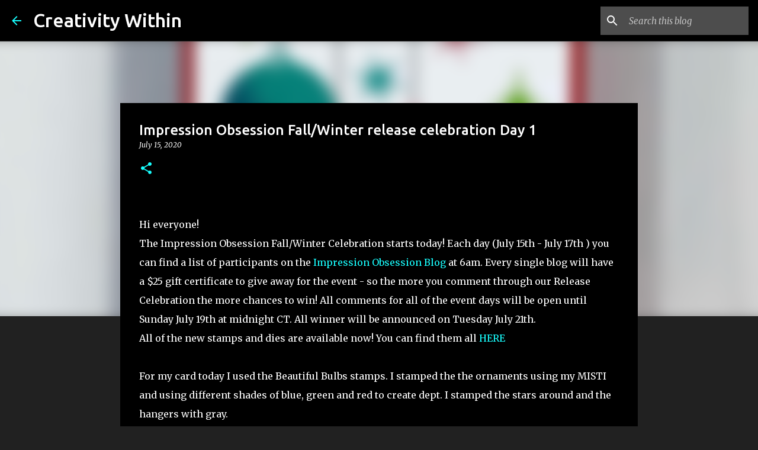

--- FILE ---
content_type: text/html; charset=utf-8
request_url: https://www.google.com/recaptcha/api2/aframe
body_size: 266
content:
<!DOCTYPE HTML><html><head><meta http-equiv="content-type" content="text/html; charset=UTF-8"></head><body><script nonce="k8K-_lJm0gTnmfZnlgwDug">/** Anti-fraud and anti-abuse applications only. See google.com/recaptcha */ try{var clients={'sodar':'https://pagead2.googlesyndication.com/pagead/sodar?'};window.addEventListener("message",function(a){try{if(a.source===window.parent){var b=JSON.parse(a.data);var c=clients[b['id']];if(c){var d=document.createElement('img');d.src=c+b['params']+'&rc='+(localStorage.getItem("rc::a")?sessionStorage.getItem("rc::b"):"");window.document.body.appendChild(d);sessionStorage.setItem("rc::e",parseInt(sessionStorage.getItem("rc::e")||0)+1);localStorage.setItem("rc::h",'1768793188154');}}}catch(b){}});window.parent.postMessage("_grecaptcha_ready", "*");}catch(b){}</script></body></html>